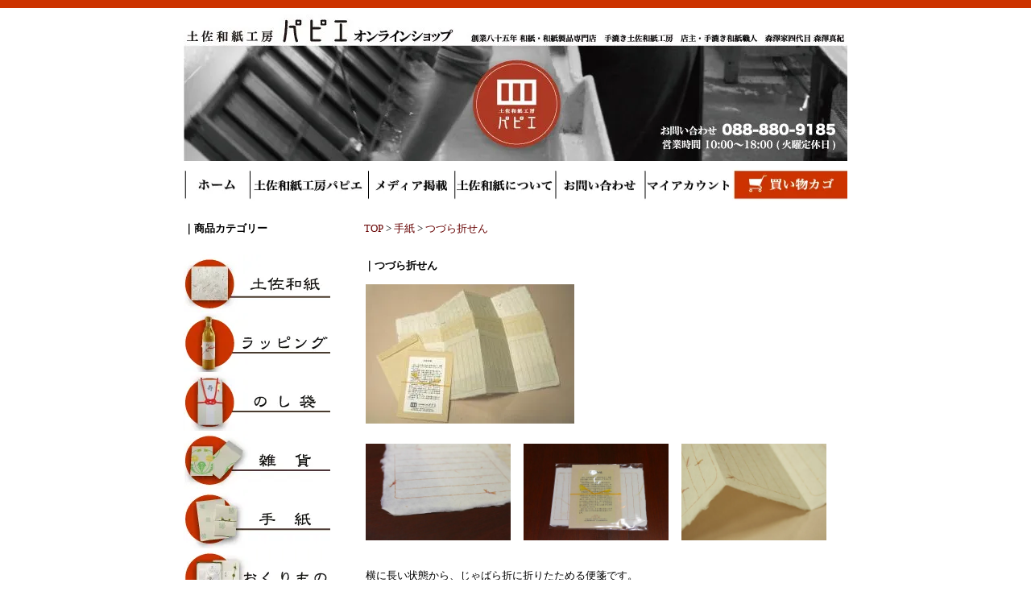

--- FILE ---
content_type: text/html; charset=EUC-JP
request_url: https://www.tosawashi-papier.net/?pid=34162923
body_size: 5746
content:
<!DOCTYPE html PUBLIC "-//W3C//DTD XHTML 1.0 Transitional//EN" "http://www.w3.org/TR/xhtml1/DTD/xhtml1-transitional.dtd">
<html xmlns:og="http://ogp.me/ns#" xmlns:fb="http://www.facebook.com/2008/fbml" xmlns:mixi="http://mixi-platform.com/ns#" xmlns="http://www.w3.org/1999/xhtml" xml:lang="ja" lang="ja" dir="ltr">
<head>
<meta http-equiv="content-type" content="text/html; charset=euc-jp" />
<meta http-equiv="X-UA-Compatible" content="IE=edge,chrome=1" />
<title>つづら折せん - 土佐和紙工房パピエ　和紙・和紙製品専門店　店主・手漉き職人　森澤真紀</title>
<meta name="Keywords" content="つづら折せん,和紙,和雑貨,手漉き和紙" />
<meta name="Description" content="土佐和紙工房パピエは、手漉き職人の技と心を受け継ぎ、暮らしの中に和紙の趣をお届けしています。" />
<meta name="Author" content="Maki Morisawa" />
<meta name="Copyright" content="tosawashi papier" />
<meta http-equiv="content-style-type" content="text/css" />
<meta http-equiv="content-script-type" content="text/javascript" />
<link rel="stylesheet" href="https://img11.shop-pro.jp/PA01144/204/css/3/index.css?cmsp_timestamp=20250808165102" type="text/css" />

<link rel="alternate" type="application/rss+xml" title="rss" href="https://www.tosawashi-papier.net/?mode=rss" />
<link rel="alternate" media="handheld" type="text/html" href="https://www.tosawashi-papier.net/?prid=34162923" />
<link rel="shortcut icon" href="https://img11.shop-pro.jp/PA01144/204/favicon.ico?cmsp_timestamp=20250920074756" />
<script type="text/javascript" src="//ajax.googleapis.com/ajax/libs/jquery/1.7.2/jquery.min.js" ></script>
<meta property="og:title" content="つづら折せん - 土佐和紙工房パピエ　和紙・和紙製品専門店　店主・手漉き職人　森澤真紀" />
<meta property="og:description" content="土佐和紙工房パピエは、手漉き職人の技と心を受け継ぎ、暮らしの中に和紙の趣をお届けしています。" />
<meta property="og:url" content="https://www.tosawashi-papier.net?pid=34162923" />
<meta property="og:site_name" content="土佐和紙工房パピエ　和紙・和紙製品専門店　店主・手漉き職人　森澤真紀" />
<meta property="og:image" content="https://img11.shop-pro.jp/PA01144/204/product/34162923.jpg?cmsp_timestamp=20160822115524"/>
<script>
  var Colorme = {"page":"product","shop":{"account_id":"PA01144204","title":"\u571f\u4f50\u548c\u7d19\u5de5\u623f\u30d1\u30d4\u30a8\u3000\u548c\u7d19\u30fb\u548c\u7d19\u88fd\u54c1\u5c02\u9580\u5e97\u3000\u5e97\u4e3b\u30fb\u624b\u6f09\u304d\u8077\u4eba\u3000\u68ee\u6fa4\u771f\u7d00"},"basket":{"total_price":0,"items":[]},"customer":{"id":null},"inventory_control":"product","product":{"shop_uid":"PA01144204","id":34162923,"name":"\u3064\u3065\u3089\u6298\u305b\u3093","model_number":"","stock_num":0,"sales_price":600,"sales_price_including_tax":660,"variants":[],"category":{"id_big":1072347,"id_small":0},"groups":[],"members_price":600,"members_price_including_tax":660}};

  (function() {
    function insertScriptTags() {
      var scriptTagDetails = [{"src":"https:\/\/disable-right-click.colorme.app\/js\/disable-right-click.js","integrity":null}];
      var entry = document.getElementsByTagName('script')[0];

      scriptTagDetails.forEach(function(tagDetail) {
        var script = document.createElement('script');

        script.type = 'text/javascript';
        script.src = tagDetail.src;
        script.async = true;

        if( tagDetail.integrity ) {
          script.integrity = tagDetail.integrity;
          script.setAttribute('crossorigin', 'anonymous');
        }

        entry.parentNode.insertBefore(script, entry);
      })
    }

    window.addEventListener('load', insertScriptTags, false);
  })();
</script>
<script async src="https://zen.one/analytics.js"></script>
</head>
<body>
<meta name="colorme-acc-payload" content="?st=1&pt=10029&ut=34162923&at=PA01144204&v=20251205132444&re=&cn=61f0e26d6446e0e9691f28d9263f12f1" width="1" height="1" alt="" /><script>!function(){"use strict";Array.prototype.slice.call(document.getElementsByTagName("script")).filter((function(t){return t.src&&t.src.match(new RegExp("dist/acc-track.js$"))})).forEach((function(t){return document.body.removeChild(t)})),function t(c){var r=arguments.length>1&&void 0!==arguments[1]?arguments[1]:0;if(!(r>=c.length)){var e=document.createElement("script");e.onerror=function(){return t(c,r+1)},e.src="https://"+c[r]+"/dist/acc-track.js?rev=3",document.body.appendChild(e)}}(["acclog001.shop-pro.jp","acclog002.shop-pro.jp"])}();</script><script type="text/javascript">

  var _gaq = _gaq || [];
  _gaq.push(['_setAccount', 'UA-27086710-1']);
  _gaq.push(['_trackPageview']);

  (function() {
    var ga = document.createElement('script'); ga.type = 'text/javascript'; ga.async = true;
    ga.src = ('https:' == document.location.protocol ? 'https://ssl' : 'http://www') + '.google-analytics.com/ga.js';
    var s = document.getElementsByTagName('script')[0]; s.parentNode.insertBefore(ga, s);
  })();

</script>

<div id="container">
	
	
	<div class="header">
		<a href="./"><img src="https://img11.shop-pro.jp/PA01144/204/PA01144204.jpg?cmsp_timestamp=20250920074756" alt="土佐和紙工房パピエ　和紙・和紙製品専門店　店主・手漉き職人　森澤真紀" /></a>
		<br />
		<a href="./"><img src="https://img11.shop-pro.jp/PA01144/204/etc/navi_1.jpg?cmsp_timestamp=20160830150344" alt="ホーム" width="80" height="49" border="0" /></a><a href="http://tosawashi-papier.net/?tid=3&mode=f1"><img src="https://img11.shop-pro.jp/PA01144/204/etc/navi_2.jpg?cmsp_timestamp=20160830150400" alt="土佐和紙工房パピエ" width="146" height="49" border="0" /><a href="http://tosawashi-papier.net/?tid=3&mode=f2"><img src="https://img11.shop-pro.jp/PA01144/204/etc/navi_3.jpg?cmsp_timestamp=20160830150735" alt="メディア掲載" width="108" height="49" border="0" /></a><img src="https://img11.shop-pro.jp/PA01144/204/etc/navi_4.jpg?cmsp_timestamp=20160830150538" width="125" height="49" alt="土佐和紙について" /><a href="https://tosawashipapier.shop-pro.jp/customer/inquiries/new"><img src="https://img11.shop-pro.jp/PA01144/204/etc/navi_5.jpg?cmsp_timestamp=20160830150526" alt="お問い合わせ" width="111" height="49" border="0" /></a><a href="https://www.tosawashi-papier.net/?mode=myaccount"><img src="https://img11.shop-pro.jp/PA01144/204/etc/navi_6.jpg?cmsp_timestamp=20160830150453" alt="マイアカウント" width="111" height="49" border="0" /></a><a href="https://www.tosawashi-papier.net/cart/proxy/basket?shop_id=PA01144204&shop_domain=tosawashi-papier.net"><img src="https://img11.shop-pro.jp/PA01144/204/etc/navi_7.jpg?cmsp_timestamp=20160901104647" alt="カートを見る" width="143" height="49" border="0" /></a>
	</div>
	
	
	<br />
	
	
	<div class="side">

		
		
		<div style="margin-bottom:21px"><strong>｜商品カテゴリー</span></strong></div>
											<a href="https://www.tosawashi-papier.net/?mode=cate&cbid=1072595&csid=0"><img src="https://img11.shop-pro.jp/PA01144/204/category/1072595_0.jpg?cmsp_timestamp=20160901104755" /></a><br />
															<a href="https://www.tosawashi-papier.net/?mode=cate&cbid=1072593&csid=0"><img src="https://img11.shop-pro.jp/PA01144/204/category/1072593_0.jpg?cmsp_timestamp=20160901104827" /></a><br />
															<a href="https://www.tosawashi-papier.net/?mode=cate&cbid=2174702&csid=0"><img src="https://img11.shop-pro.jp/PA01144/204/category/2174702_0.jpg?cmsp_timestamp=20160901104840" /></a><br />
															<a href="https://www.tosawashi-papier.net/?mode=cate&cbid=1072596&csid=0"><img src="https://img11.shop-pro.jp/PA01144/204/category/1072596_0.jpg?cmsp_timestamp=20160901104917" /></a><br />
															<a href="https://www.tosawashi-papier.net/?mode=cate&cbid=1072347&csid=0"><img src="https://img11.shop-pro.jp/PA01144/204/category/1072347_0.jpg?cmsp_timestamp=20160901104903" /></a><br />
															<a href="https://www.tosawashi-papier.net/?mode=cate&cbid=1388766&csid=0"><img src="https://img11.shop-pro.jp/PA01144/204/category/1388766_0.jpg?cmsp_timestamp=20160901104931" /></a><br />
									
				
		
		
		<br />
		
		
					<a href="https://www.tosawashi-papier.net/cart/proxy/basket?shop_id=PA01144204&shop_domain=tosawashi-papier.net">カートの中を見る</a>
		
		
		
		
					<br />
			<br />
			<div style="margin-bottom:5px"><strong>｜おすすめ商品</strong></div>
							<a href="?pid=186309036"><img class='new_mark_img1' src='https://img.shop-pro.jp/img/new/icons5.gif' style='border:none;display:inline;margin:0px;padding:0px;width:auto;' />レターセットB5無地　土佐手漉き和紙</a>
				<br />				
								<a href="?pid=186309071"><img class='new_mark_img1' src='https://img.shop-pro.jp/img/new/icons5.gif' style='border:none;display:inline;margin:0px;padding:0px;width:auto;' />レターセットB5無地　土佐和紙</a>
				<br />				
								<a href="?pid=186896360"><img class='new_mark_img1' src='https://img.shop-pro.jp/img/new/icons1.gif' style='border:none;display:inline;margin:0px;padding:0px;width:auto;' />和紙ボディタオル　ミトン型</a>
				<br />				
								<a href="?pid=186897203"><img class='new_mark_img1' src='https://img.shop-pro.jp/img/new/icons1.gif' style='border:none;display:inline;margin:0px;padding:0px;width:auto;' />灰煮典具帖紙セット　8種</a>
				<br />				
								<a href="?pid=187280584"><img class='new_mark_img1' src='https://img.shop-pro.jp/img/new/icons1.gif' style='border:none;display:inline;margin:0px;padding:0px;width:auto;' />和紙ボディタオル</a>
				<br />				
								<a href="?pid=106281981">世界一薄い和紙　土佐典具帳紙A4</a>
				<br />				
								<a href="?pid=121931304">土佐手漉き和紙　A4（耳付）</a>
				<br />				
								<a href="?pid=183001809"><img class='new_mark_img1' src='https://img.shop-pro.jp/img/new/icons5.gif' style='border:none;display:inline;margin:0px;padding:0px;width:auto;' />ランプシェード　白樺</a>
				<br />				
								<a href="?pid=182812183">土佐和紙ボード</a>
				<br />				
								<a href="?pid=34162923">つづら折せん</a>
				<br />				
								<a href="?pid=36725912">ボトルラッピングキット　祝い</a>
				<br />				
								<a href="?pid=35088426">小さな手漉き和紙のラベル</a>
				<br />				
								<a href="?pid=36724318">ボトルラッピングキット　小梅赤</a>
				<br />				
								<a href="?pid=35825123">土佐手漉き和紙　細長（耳付）</a>
				<br />				
								
		
		
		
		
					<br />
			<br />
			<div style="margin-bottom:5px"><strong>｜人気の品</strong></div>
								<a href="?pid=106281981">世界一薄い和紙　土佐典具帳紙A4</a><br />
								<a href="?pid=121931304">土佐手漉き和紙　A4（耳付）</a><br />
								<a href="?pid=166817146">土佐手漉き和紙　楮紙　厚　白<img class='new_mark_img2' src='https://img.shop-pro.jp/img/new/icons57.gif' style='border:none;display:inline;margin:0px;padding:0px;width:auto;' /></a><br />
								<a href="?pid=181061319">翠レターセット　雪輪</a><br />
								
		
		
		
		
				
		
		
		
		
		
					<br />
			<br />
			<div style="margin-bottom:5px"><strong>｜こちらもご覧ください</strong></div>
						<a href="https://www.tosawashi-papier.net/?mode=f1">土佐和紙工房パピエとは</a><br />
						<a href="https://www.tosawashi-papier.net/?mode=f2">メディア掲載</a><br />
						<a href="https://www.tosawashi-papier.net/?mode=f3">オーダーメイド手漉き和紙［別注］承ります。</a><br />
							
		
		
		
		
					<br />
			<br />
			<div style="margin-bottom:5px"><strong>｜店舗情報</strong></div>
			<br /><img src="https://img11.shop-pro.jp/PA01144/204/PA01144204_m.jpg?cmsp_timestamp=20250920074756" class="owner_photo" />			  店長／森澤真紀<br />
			<p>　</p>
<p>〒780-0822</p>
<p>高知市はりまや町2-8-11</p>
<p>tel.088-880-9185</p>
<p>fax.088-880-9187</p>
<a href="http://g.co/maps/fu4a7" target="_blank">MAP</a>
<p></p>
</span></span><p><span style="color:#FF0000">定休日　火曜日</p>
<p>駐車場　あり（3台）</p>
<p><strong>［別注も承っております］</strong></p></span>
<p>　</p>
<p>　</p>
<img src="https://img11.shop-pro.jp/PA01144/204/etc/shop.jpg?20111012185001" alt="" style="float:left;">
<br style="clear:both;">
<p>　</p>
<p>　</p>
<a href="http://www.tanken.ne.jp/cate/paper/ranklink.cgi?id=papier">
<img src="https://www90.sakura.ne.jp/~tt/img/bana2/paper88_31.gif" border="0"><br>ペーパーアイテム</a>
<p>　</p>
<a href="http://www.tanken.ne.jp/cate/jwashi/ranklink.cgi?id=papier">
<img src="https://www90.sakura.ne.jp/~tt/img/bana2/jwashi88_31.gif" border="0"><br>和紙</a><p></p><p></p><span style="color:#FF0000"></span><span style="color:#FF0000"></span><br />
							
		
		
		
		
		
				
		<br /><br /><br />
<a href="https://tosawashipapier.shop-pro.jp/customer/inquiries/new">お問い合わせ</a><br />
<a href="https://www.tosawashi-papier.net/?mode=privacy">プライバシーポリシー</a><br />
<a href="https://www.tosawashi-papier.net/?mode=sk#payment">お支払い方法について</a><br />
<a href="https://www.tosawashi-papier.net/?mode=sk#delivery">配達方法・送料</a><br />
<a href="https://www.tosawashi-papier.net/?mode=sk">特定商取引法に基づく表記</a><br />
		
	</div>
	
	
	
	
	
		<div class="main">
			
	
	<a href="./">TOP</a> &gt; <a href='?mode=cate&cbid=1072347&csid=0'>手紙</a> &gt; <a href='?pid=34162923'>つづら折せん</a>	
	<br />
	<br />
	
	<div style="margin-bottom:10px"><strong>｜つづら折せん</strong></div>
	<form name="product_form" method="post" action="https://www.tosawashi-papier.net/cart/proxy/basket/items/add">

<table width="700" border="0">
  <tr>
    <td colspan="10">
    
    
        		
					<img src="https://img11.shop-pro.jp/PA01144/204/product/34162923.jpg?cmsp_timestamp=20160822115524" class="large" /><br />
				
    <br />
    
    </td>
    </tr>
  <tr>
    <td colspan="2">
    
    
        	
		
		<a target="_blank" href="https://img11.shop-pro.jp/PA01144/204/product/34162923_o1.jpg?20110819142412"><img src="https://img11.shop-pro.jp/PA01144/204/product/34162923_o1.jpg?20110819142412" width="180" /></a>　
        <a target="_blank" href="https://img11.shop-pro.jp/PA01144/204/product/34162923_o2.jpg?20110824181230"><img src="https://img11.shop-pro.jp/PA01144/204/product/34162923_o2.jpg?20110824181230" width="180" /></a>　
        <a target="_blank" href="https://img11.shop-pro.jp/PA01144/204/product/34162923_o3.jpg?20120120120643"><img src="https://img11.shop-pro.jp/PA01144/204/product/34162923_o3.jpg?20120120120643" width="180" /></a>		
		<br style="clear:both;">
	
    
    
    </td>
    </tr>
  <tr>
    <td valign="top">
    
    
  　
	<br />横に長い状態から、じゃばら折に折りたためる便箋です。<br />
和紙はにじみを気にすることなく、万年筆や、筆ペンなど<br />
あらゆる筆記用具でお使いになれます。<br />
<br />
遠いあの方や、ご無沙汰続きのあの方へ、<br />
思いをつづるにふさわしい便箋です。<br />
<br />
■便箋2枚・封筒2枚入り<br />
■サイズ(約380×130mm）<br />
■罫線印刷
    
    
    
    </td>
    <td>
    <br>
    
<script type="text/javascript">
function getprice(){
  var product_price = 660;
  var product_num = document.product_form.product_num.value;
  var product_total = product_num * product_price;
  _gaq.push(['_trackEvent', 'Shopping', 'Addcart', 'つづら折せん' ,product_total]);
}
</script>

				
		
				
	<p id="sk_link_other">
		<div style="font-size:11px"><a href="https://www.tosawashi-papier.net/?mode=sk">&raquo;&nbsp;特定商取引法に基づく表記 (返品など)</a></div>
	</p>
	

    <p></p>
    	<table>
	
	
	
	<tr>
	<th>販売価格</th>
	<td>
					
			660円(税込)<br />
			</td>
	</tr>

			<tr>
		<th>在庫数</th>
		<td>在庫 0 売切れ中</td>
		</tr>
	
	
	

	
	
	</table>
    <br />
    	
    <br><br>
    
    </td>
  </tr>
  <tr>
    <td>&nbsp;</td>
    <td>
    
    
    <div style="font-size:12px"><a href="https://tosawashipapier.shop-pro.jp/customer/products/34162923/inquiries/new">この商品について問い合わせる</a><br />
	<a href="mailto:?subject=%E3%80%90%E5%9C%9F%E4%BD%90%E5%92%8C%E7%B4%99%E5%B7%A5%E6%88%BF%E3%83%91%E3%83%94%E3%82%A8%E3%80%80%E5%92%8C%E7%B4%99%E3%83%BB%E5%92%8C%E7%B4%99%E8%A3%BD%E5%93%81%E5%B0%82%E9%96%80%E5%BA%97%E3%80%80%E5%BA%97%E4%B8%BB%E3%83%BB%E6%89%8B%E6%BC%89%E3%81%8D%E8%81%B7%E4%BA%BA%E3%80%80%E6%A3%AE%E6%BE%A4%E7%9C%9F%E7%B4%80%E3%80%91%E3%81%AE%E3%80%8C%E3%81%A4%E3%81%A5%E3%82%89%E6%8A%98%E3%81%9B%E3%82%93%E3%80%8D%E3%81%8C%E3%81%8A%E3%81%99%E3%81%99%E3%82%81%E3%81%A7%E3%81%99%EF%BC%81&body=%0D%0A%0D%0A%E2%96%A0%E5%95%86%E5%93%81%E3%80%8C%E3%81%A4%E3%81%A5%E3%82%89%E6%8A%98%E3%81%9B%E3%82%93%E3%80%8D%E3%81%AEURL%0D%0Ahttps%3A%2F%2Fwww.tosawashi-papier.net%2F%3Fpid%3D34162923%0D%0A%0D%0A%E2%96%A0%E3%82%B7%E3%83%A7%E3%83%83%E3%83%97%E3%81%AEURL%0Ahttps%3A%2F%2Fwww.tosawashi-papier.net%2F">この商品を友達に教える</a><br />
	<a href="https://www.tosawashi-papier.net/?mode=cate&cbid=1072347&csid=0">買い物を続ける</a></div>
	
	<br />
	<input type="hidden" name="user_hash" value="2cb32ef7ef9ab26f2364aa5e9fa234cc"><input type="hidden" name="members_hash" value="2cb32ef7ef9ab26f2364aa5e9fa234cc"><input type="hidden" name="shop_id" value="PA01144204"><input type="hidden" name="product_id" value="34162923"><input type="hidden" name="members_id" value=""><input type="hidden" name="back_url" value="https://www.tosawashi-papier.net/?pid=34162923"><input type="hidden" name="reference_token" value="2a5e33d839514fe18503ea444f58312d"><input type="hidden" name="shop_domain" value="tosawashi-papier.net">
    
    
    
    </td>
  </tr>
  <tr>
    <td>&nbsp;</td>
    <td>&nbsp;</td>
  </tr>
</table>
</form>

<br>

<br>
<br>


<br />
<br />
<strong>｜この商品を買った人はこんな商品も買ってます</strong>
<br />
<div style="float:left;">
			<a href="?pid=39726021"><img src="https://img11.shop-pro.jp/PA01144/204/product/39726021_th.jpg?20120210192941" class="border" /></a>
	<br />
土佐和紙便箋　B5
</div>
<br class="clear" />







	
		


<blockquote></blockquote><p></p>	</div>
	
	
		<br />
		<br />
	

			
<div align="center"><img src="https://img11.shop-pro.jp/PA01144/204/etc/footer_line.jpg?20110823184307" height="1" /><br />
	Copyright&#169; 2010-2011 tosawashi kobo papier All Rights Reserved.<br /><br /><br /></div>
	</div><script type="text/javascript" src="https://www.tosawashi-papier.net/js/cart.js" ></script>
<script type="text/javascript" src="https://www.tosawashi-papier.net/js/async_cart_in.js" ></script>
<script type="text/javascript" src="https://www.tosawashi-papier.net/js/product_stock.js" ></script>
<script type="text/javascript" src="https://www.tosawashi-papier.net/js/js.cookie.js" ></script>
<script type="text/javascript" src="https://www.tosawashi-papier.net/js/favorite_button.js" ></script>
</body></html>

--- FILE ---
content_type: text/css
request_url: https://img11.shop-pro.jp/PA01144/204/css/3/index.css?cmsp_timestamp=20250808165102
body_size: 1577
content:
/* ************************************************ 
 *	共通設定
 * ************************************************ */
* {
	margin: 0px;
	padding: 0px;
}

body {
	color: #000000;
	font-size: 13px;
	font-family: "Verdana", "ヒラギノ角ゴ Pro W3", "ＪＳＰゴシック", "Osaka‐等幅";
	line-height: 1.8em;
	background-color: #ffffff;
	text-align:center;
  border-top:10px solid #cc3300;



  
}

br.clear {
	clear: both;
	font: 0pt/0pt sans-serif;
}

img {
	border: 0px;
}


/* ------------------------------------- 
 *	ページレイアウト
 * ------------------------------------- 
 *※ページ全体の幅は800pxとなっています。
    幅を広げる場合は、.sideと.mainのwidth
    の合計値が#containerのwidthになるよう
    設定してください。
 * ------------------------------------- */

/*ページ全体の幅、レイアウトをセンタリング*/
#container {
	margin:0px auto;
	width:824px;
	text-align:left;
}

/*ヘッダー（ページタイトル、グローバルメニュー）*/
.header {
 width:100%;
 clear:left;

}

/*　画面左側メニューの幅　*/
.side {
	float: left;
	width:185px;
}

/*　画面右側の幅　*/
.main {
        float: right;
	margin-left:29px;
	width: 600px;
}

/* 特定商取引法に基づく表記（返品など）ボタン */
p#sk_link_other {
	text-align:left;
	margin-top:10px;
}

p#sk_link_other a {
	font-size:12px;
}

/*　フッター（コピーライト）　*/

#group-list {
	border-top:#838383 dotted 1px;
	padding:5px 0px 0px;
	margin:10px 20px 0px 0px;
}


/* link styles
--------------------------------------------------------*/
a img {
	border-style: none;
}
a:link {
	color: #660000; text-decoration: none;
}
a:visited {
	color: #cc6600; text-decoration: none;
}
a:hover {
	color: #000000;
	text-decoration: none;
   opacity:0.7;
}
a:active {
	text-decoration: none;
}
